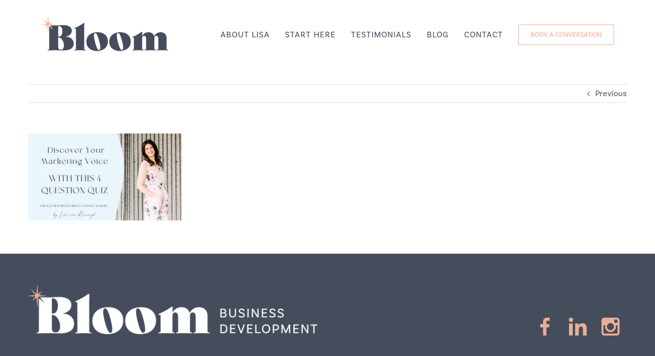

--- FILE ---
content_type: image/svg+xml
request_url: https://bloomlisa.com/wp-content/uploads/bbd-social-facebook.svg
body_size: 407
content:
<?xml version="1.0" encoding="UTF-8"?> <!-- Generator: Adobe Illustrator 23.0.3, SVG Export Plug-In . SVG Version: 6.00 Build 0) --> <svg xmlns="http://www.w3.org/2000/svg" xmlns:xlink="http://www.w3.org/1999/xlink" id="Layer_1" x="0px" y="0px" viewBox="0 0 15.2 29.1" style="enable-background:new 0 0 15.2 29.1;" xml:space="preserve"> <style type="text/css"> .st0{fill-rule:evenodd;clip-rule:evenodd;fill:#EBAE94;} </style> <g> <path class="st0" d="M12.1,4.9c0.9,0,1.8,0,2.7,0c0.1,0,0.2,0,0.4,0V0.2c-0.5,0-1-0.1-1.5-0.1C12.8,0,11.8,0,10.9,0 C9.5,0,8.2,0.4,7,1.2c-1.3,1-2.1,2.3-2.4,3.9c-0.1,0.7-0.1,1.3-0.2,2c0,1.1,0,2.1,0,3.2v0.4H0v5.2h4.5v13.1h5.4V15.9h4.4 c0.2-1.7,0.5-3.5,0.7-5.3c-0.4,0-0.7,0-1,0c-1.3,0-4.2,0-4.2,0s0-2.6,0-3.7C10,5.4,10.9,4.9,12.1,4.9z"></path> </g> </svg> 

--- FILE ---
content_type: image/svg+xml
request_url: https://bloomlisa.com/wp-content/uploads/bbd-social-linkedin.svg
body_size: 358
content:
<?xml version="1.0" encoding="UTF-8"?> <!-- Generator: Adobe Illustrator 23.0.3, SVG Export Plug-In . SVG Version: 6.00 Build 0) --> <svg xmlns="http://www.w3.org/2000/svg" xmlns:xlink="http://www.w3.org/1999/xlink" id="Layer_1" x="0px" y="0px" viewBox="0 0 26.3 26.3" style="enable-background:new 0 0 26.3 26.3;" xml:space="preserve"> <style type="text/css"> .st0{fill:#EBAE94;} </style> <g> <g> <path class="st0" d="M0.4,8.7h5.5v17.5H0.4V8.7z M3.2,0c1.7,0,3.2,1.4,3.2,3.2c0,1.7-1.4,3.2-3.2,3.2C1.4,6.3,0,4.9,0,3.2 C0,1.4,1.4,0,3.2,0"></path> <path class="st0" d="M9.3,8.7h5.2v2.4h0.1c0.7-1.4,2.5-2.8,5.2-2.8c5.5,0,6.5,3.6,6.5,8.4v9.6h-5.5v-8.5c0-2,0-4.7-2.8-4.7 c-2.8,0-3.3,2.2-3.3,4.5v8.7H9.3V8.7z"></path> </g> </g> </svg> 